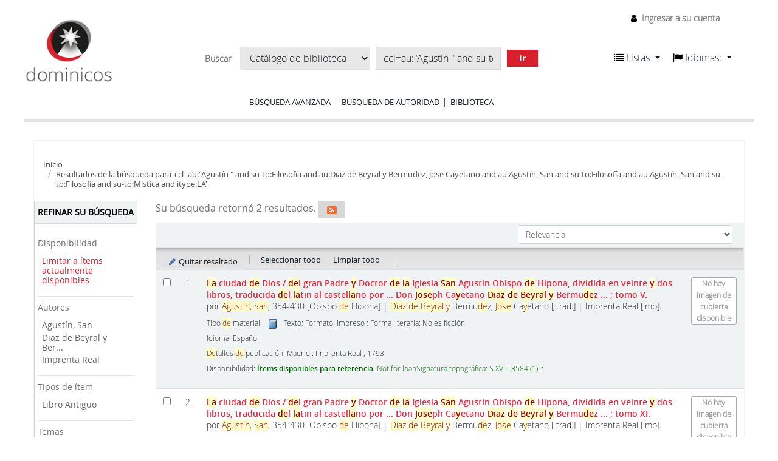

--- FILE ---
content_type: text/html; charset=UTF-8
request_url: https://librohistorico.bibliotecas.dominicos.org/cgi-bin/koha/opac-search.pl?q=ccl=au%3A%22Agust%C3%ADn%20%22%20and%20su-to%3AFilosof%C3%ADa%20and%20au%3ADiaz%20de%20Beyral%20y%20Bermudez%2C%20Jose%20Cayetano%20and%20au%3AAgust%C3%ADn%2C%20San%20and%20su-to%3AFilosof%C3%ADa%20and%20au%3AAgust%C3%ADn%2C%20San%20and%20su-to%3AFilosof%C3%ADa%20and%20su-to%3AM%C3%ADstica%20and%20itype%3ALA&sort_by=relevance_dsc&count=20&limit=au:Imprenta%20Real
body_size: 14452
content:









 
 


<!DOCTYPE html>
<!-- TEMPLATE FILE: opac-results.tt -->





<html lang="es-ES" class="no-js">
<head>

<title>Biblioteca Fray JL Espinel Marcos Koha &rsaquo;   Resultados de la búsqueda para 'ccl=au:&quot;Agustín &quot; and su-to:Filosofía and au:Diaz de Beyral y Bermudez, Jose Cayetano and au:Agustín, San and su-to:Filosofía and au:Agustín, San and su-to:Filosofía and su-to:Mística and itype:LA'  </title>


<meta http-equiv="Content-Type" content="text/html; charset=utf-8" />
<meta name="generator" content="Koha 20.1100000" /> <!-- leave this for stats -->
<meta name="viewport" content="width=device-width, initial-scale=1" />

<link rel="shortcut icon" href="https://farm2.staticflickr.com/1690/buddyicons/66712644@N04_r.jpg?1451302742" type="image/x-icon" />

 <link rel="stylesheet" type="text/css" href="/opac-tmpl/bootstrap/lib/jquery/jquery-ui-1.12.1.min_20.1100000.css">


 
 
 


 <link rel="stylesheet" href="/opac-tmpl/bootstrap/css/opac_20.1100000.css" type="text/css">




 <link rel="stylesheet" media="print" type="text/css" href="/opac-tmpl/bootstrap/css/print_20.1100000.css">


 <style>.wrap-popup {
position: fixed;
width: 100%;
height: 100%;
background: rgba(0, 0, 0, 0.4);
top: 0;
left: 0;
display: none;
z-index: 9999999;
}
  
  .popup {
    background: white;
    box-shadow: 3px 2px 2px rgba(0, 0, 0, 0.2);
    /*width: 50%;*/
    padding: 40px 30px 30px 30px;
    position: absolute;
    top: 50%;
    left: 50%;
    -webkit-transform: translate(-50%, -50%);
    -ms-transform: translate(-50%, -50%);
    transform: translate(-50%, -50%);
  }
  
  #cerrar {
    position: absolute;
    top: 20px;
    right: 20px;
  }

/* opac.css original*/
/*-----RESET NAVBAR--------*/
.navbar-inner,.navbar-fixed-top .navbar-inner,.navbar-fixed-bottom .navbar-inner,.navbar-static-top .navbar-inner {
  background: none;
  border: none;
  -webkit-border-radius: 0;
  border-radius: 0;
  -moz-box-shadow: none;
  -webkit-box-shadow: none;
  box-shadow: none;
  filter: none;
  padding: 0; 
}

.navbar {
  margin-bottom: 0; 
}

.navbar .nav {
  margin: 0; 
}

.navbar .brand,.navbar .nav > li > a {
  margin: 0;
  padding: 0;
  text-shadow: none; 
}

.navbar .btn-navbar,.navbar .btn-navbar:hover {
  background: none;
  -webkit-border-radius: 0;
  border-radius: 0;
  -moz-box-shadow: none;
  -webkit-box-shadow: none;
  box-shadow: none;
  margin: 0;
  padding: 0;
  text-shadow: none; 
}

/*--reset dropdown menus---*/
.dropdown-menu > li > a:hover,.dropdown-menu > li > a:focus,.dropdown-submenu:hover > a,.dropdown-submenu:focus > a {
  text-decoration: none;
  color: white !important;
  background: rgba(29, 29, 29, 0.55);
  filter: none; 
}

/*-hides---*/
#logo,#opac-main .breadcrumb {
  display: none; 
}

.nav .dropdown-toggle .caret {
  border-top-color: #111820;
  border-bottom-color: #111820;
  margin-top: 6px; 
}

.nav .dropdown-toggle:hover .caret,.nav .dropdown-toggle:focus .caret {
  border-top-color: #D9212E;
  border-bottom-color: #D9212E; 
}

.navbar .divider-vertical {
  height: 25px; 
}

.navbar-text,.nav-link {
  line-height: 2; 
}

.container-fluid {
  padding: 0; 
}

[class^="icon-"],[class*=" icon-"] {
  margin-top: 4px; 
}

.ui-tabs .ui-tabs-nav {
  margin: 0;
  padding: 0;
  border: 0;
  border-bottom: 1px solid #aaa;
  font-size: 14px;
  background: transparent;
  font-family: open_sanssemibold;
  border-radius: 0; 
}

.btn,a[class="cancel"] {
  display: inline-block;
  padding: 4px 12px;
  margin-bottom: 0;
  font-size: 14px;
  line-height: 20px;
  text-align: center;
  vertical-align: middle;
  cursor: pointer;
  color: black;
  text-shadow: none;
  background: #d8d8d8;
  filter: none;
  border: 0;
  -webkit-border-radius: 0;
  -moz-border-radius: 0;
  border-radius: 0;
  -webkit-box-shadow: none;
  -moz-box-shadow: none;
  box-shadow: none;
  font-family: open_sansregular; 
}

.ui-widget {
  font-family: open_sanslight;
  font-size: 14px; 
}

.ui-corner-all,.ui-corner-bottom,.ui-corner-right,.ui-corner-br {
  border: 0; 
}

.alert-info {
  background-color: #ffffff;
  border-color: #d9212e;
  color: #d9212e; 
}

/*--------------------------------------------------------------
TABLE OF CONTENTS:
----------------------------------------------------------------
# General
# Elements
# Layout
# Navigation
  ## Links
  ## Menus

--------------------------------------------------------------*/
/*--------------------------------------------------------------
# general
--------------------------------------------------------------*/
body {
  font-family: open_sanslight, sans-serif;
  line-height: 1.25;
  background-color: white;
  font-size: 100%;
  color: black;
  font-weight: normal;
  color: #111820;
  -webkit-font-smoothing: antialiased !important;
  -moz-font-smoothing: antialiased !important;
  -moz-osx-font-smoothing: grayscale !important;
  -o-font-smoothing: antialiased !important; 
}

/*--------------------------------------------------------------
# Elements
--------------------------------------------------------------*/
strong {
  font-family: open_sanssemibold, sans-serif;
  font-weight: normal;
  -webkit-font-smoothing: antialiased !important;
  -moz-font-smoothing: antialiased !important;
  -moz-osx-font-smoothing: grayscale !important;
  -o-font-smoothing: antialiased !important; 
}

p {
  word-wrap: break-word;
  white-space: normal; 
}

button,input[type="submit"] {
  background: #D9212E !important;
  border: 0 !important;
  transition: all 300ms ease;
  color: white;
  text-shadow: none;
  font-family: open_sansregular;
  margin-right: 10px; 
}

button:hover,input[type="submit"]:hover {
    background: #6d6d6d !important;
    color: white; 
}

a {
  color: #E7273A !important;
  text-decoration: none; 
}
  
a:hover, a:focus {
  color: #E7273A;
  text-decoration: underline; 
}

input,select {
  font-family: open_sanslight;
  color: black; 
}

label {
  font-family: open_sansregular; 
}

h1,h2,h3,h4,h5,h6 {
  font-weight: normal; 
}

h1 {
  font-size: 18px;
  font-family: open_sansregular;
  line-height: 1.15; 
}

h2 {
  font-size: 18px;
  font-family: open_sansregular;
  line-height: 1.15;
  font-size: 16px; 
}

h3 {
  font-size: 18px;
  font-family: open_sansregular;
  line-height: 1.15;
  font-size: 16px; 
}

legend {
  font-size: 15px;
  text-transform: uppercase;
  font-family: open_sansregular;
  border: 0;
  line-height: 1.15; 
}

select,textarea,input[type="text"],input[type="password"],input[type="datetime"],
input[type="datetime-local"],input[type="date"],input[type="month"],input[type="time"],
input[type="week"],input[type="number"],input[type="email"],
input[type="url"],input[type="search"],input[type="tel"],input[type="color"],.uneditable-input {
  color: black; 
}

img.materialtype {
  margin: 0 7px; 
}

/*--------------------------------------------------------------
# Layout
--------------------------------------------------------------*/
.row-fluid .span2 {
  box-sizing: border-box;
  margin: 0;
  width: 25%;
  padding-right: 6%; 
}

.row-fluid .span7 {
  box-sizing: border-box;
  margin: 0;
  width: 50%; 
}

.row-fluid .span3 {
  box-sizing: border-box;
  margin: 0;
  width: 25%;
  padding-left: 6%; 
}

.row-fluid .span10 {
  box-sizing: border-box;
  margin: 0;
  width: 75%; 
}

@media screen and (max-width: 767px) {
  .row-fluid .span2,
  .row-fluid .span7,
  .row-fluid .span3,
  .row-fluid .span10 {
    width: 100%;
    padding-right: 0;
    padding-left: 0; 
    } 

}

#wrap .main,#cabecera{
  /*max-width: 1255px;
  margin: 0 auto;*/
  width: 100%; 
}

#wrap .main {
  padding-bottom: 50px;
  min-height: calc(100vh - 300px); 
}
/*--------------------------------------------------------------
# Navigation
--------------------------------------------------------------*/
#changelanguage {
  display: none;
}

#cabecera::after,#cabecera::before {
  content: "";
  display: table; 
}

#cabecera::after {
  clear: both; 
}
#opac-main-search::after,#opac-main-search::before {
  content: "";
  display: table; 
}

#opac-main-search::after {
  clear: both; 
}

#cabecera {
  border-bottom: 4px solid #e2e2e2;
  margin-bottom: 30px;
  margin-top: 30px;
  position: relative; 
}

#cabecera > div {
    float: left;
    padding: 0; 
}
  
#cabecera > div:nth-child(1) {
    width: 147px; 
}
  
#cabecera > div:nth-child(2) {
  box-sizing: border-box;
  width: calc(100% - (200px + 147px));
  padding: 20px;
  text-align: center; 
}

#cabecera > div:nth-child(2) form  {
  display: inline-block;
  margin-bottom: 15px; 
}

#cabecera > div:nth-child(3) {
  width: 230px; 
}

.logowrap {
  text-align: center; 
}
.logowrap img {
    width: 100%; 
}

.nav > li > a:hover,
.nav > li > a:focus {
  text-decoration: none;
  background-color: transparent; 
}

#moresearches {
  text-align: center; 
}

#moresearches ul {
  margin: 0;
  padding: 0;
  list-style: none; 
}
    
#moresearches ul li {
  display: inline-block;
  padding: 0 15px;
  border-right: 1px solid #D9212E; 
}
#moresearches ul li a {
  text-transform: uppercase;
  color: #111820;
  font-size: 13px;
  font-family: open_sansregular; 
}
#moresearches ul li:last-child {
  border: 0; 
}

.barrabusq #searchform select,
.barrabusq #searchform input,
.barrabusq #searchform button {
  display: inline-block;
  margin: 5px;
  background: #e8e8e8;
  border: 0;
  border-radius: 0 !important;
  box-shadow: none;
  color: #111820;
  text-shadow: none; 
}
.barrabusq #searchform button {
  border-radius: 4px;
  padding-left: 20px;
  padding-right: 20px;
  color: white;
  font-family: open_sansbold; 
}
.barrabusq #searchform select {
  max-width: 220px; 
}
.barrabusq #searchform input[type="text"] {
  border: 1px solid #d6d6d6; 
}

#user-menu-trigger {
  display: none; 
}

#header-region {
  position: absolute;
  top: -30px;
  right: 0; 
}
#header-region #listidiom {
  padding-top: 17px;
  width: 100%; 
}
#header-region #listidiom a {
  color: #111820 !important; 
  font-size:16px;
  font-weight:400;
  line-height:20px;
  font-family: open_sanslight, sans-serif;
}
#header-region #listidiom a.disabled {
  color: #777777 !important;
}
#header-region #listidiom > ul {
  display: block;
  float: left; 
}
#header-region #listidiom > ul:first-child {
  margin-right: 20px; 
}
#header-region #listidiom .navbar-nav.idiomas .dropdown-menu {
  padding: 10px; 
}
#header-region #listidiom .navbar-nav.idiomas .dropdown-menu li {
  padding: 0; 
}
#header-region #listidiom .navbar-nav.idiomas .dropdown-menu li a {
  padding: 0; 
}
#header-region #members {
  font-size: 14px; 
}

@media screen and (max-width: 768px) {
  #cabecera > div:nth-child(1) {
    width: 100%; }
    #cabecera > div:nth-child(1) img {
      width: 150px; }

  #cabecera > div:nth-child(2) {
    width: 100%;
    padding: 0 0 19px 0;
    margin-bottom: 10px; }
    #cabecera > div:nth-child(2) form {
      width: 100%; }
      #cabecera > div:nth-child(2) form * {
        box-sizing: border-box; }
      #cabecera > div:nth-child(2) form > * {
        width: 100%;
        max-width: 100%;
        display: block;
        margin: 10px 0; }
        #cabecera > div:nth-child(2) form > * select {
          width: 100%;
          max-width: 100%;
          display: block;
          margin: 0 0 10px 0; }
      #cabecera > div:nth-child(2) form input[type="text"] {
        height: 26px; } 
}

/*--------------------------------------------------------------
# HOME content
--------------------------------------------------------------*/
.bloquetit {
  text-transform: uppercase;
  font-family: open_sansregular;
  font-size: 15px;
  padding-bottom: 5px;
  border-bottom: 1px solid #D9212E;
  margin-bottom: 10px;
  background: url(../../opac-tmpl/bootstrap/css/imgs/glyphicons-11-envelope.png) no-repeat;
  background-size: 18px;
  background-position: 7px 0;
  padding: 5px 5px 5px 30px; 
}

#opacnavbottom {
  margin-bottom: 30px; 
}
#opacnavbottom .bloquetit {
  background-color: gray;
  border: 0;
  color: white;
  font-family: open_sansregular;
  background-position: 7px center; 
}
#opacnavbottom p {
  font-size: 13px;
  padding: 16px;
  background-color: #e2e2e2;
  font-family: open_sansregular; 
}
#opacnav {
  margin-bottom: 20px; 
}
#opacnav .bloquetit {
  background-image: url(../../opac-tmpl/bootstrap/css/imgs/glyphicons-31-pencil.png); 
}
#opacnav ul {
  list-style: none;
  margin: 0;
  padding: 0 0 0 0; 
}
#opacnav ul li {
  font-size: 14px;
  font-family: open_sansregular;
  border-bottom: 1px solid #e2e2e2; 
}
#opacnav ul li span {
  padding: 8px 10px 8px 20px;
  cursor: pointer;
  display: block;
  background: url(../../opac-tmpl/bootstrap/css/imgs/arr_down.png) no-repeat calc(100% - 10px) center;
  background-color: white;
  transition: all 300ms ease; 
}
#opacnav ul li span.open {
    background-image: url(../../opac-tmpl/bootstrap/css/imgs/arr_up.png); 
}
#opacnav ul li span:hover {
  background-color: #e2e2e2; 
}
#opacnav ul li:last-child span {
  background-image: none;
  cursor: inherit; 
}
#opacnav ul li:last-child span:hover {
  background-color: white; 
}
#opacnav ul li p {
  font-size: 13px;
  line-height: 1.25;
  margin-top: 0px;
  padding-left: 20px; 
}
#opacnav ul li ul {
  padding: 0 0 0 35px;
  display: none;
  margin-bottom: 10px; 
}
#opacnav ul li ul li {
  border: 0;
  padding: 5px 0; ç
}
#opacnav ul li ul li a {
  font-size: 14px;
  font-family: open_sansregular; 
}
#opacnav ul li ul li select {
  margin-left: -4px;
  width: 100%;
  margin-top: 5px; 
}
#OpacNavRight {
  position: relative; 
}
#OpacNavRight .bloquetit {
    background-image: url(../../opac-tmpl/bootstrap/css/imgs/glyphicons-51-link.png); 
}
#OpacNavRight ul {
  list-style: none;
  margin: 0;
  padding: 0 0 0 0; 
}
#OpacNavRight ul li {
  font-size: 14px;
  font-family: open_sansregular;
  border-bottom: 1px solid #e2e2e2;
  padding: 8px 10px 8px 20px;
  display: block;
  background-color: white;
  transition: all 300ms ease;
  line-height: 1.15; 
}
#OpacNavRight.conlogin {
    padding-top: 270px; 
}
#OpacNavRight.conlogin::before {
  content: "";
  display: block;
  position: absolute;
  top: 0;
  width: 60%;
  height: 250px;
  background: url(../../opac-tmpl/bootstrap/css/imgs/foto-libroantiguo.jpg) no-repeat;
  background-size: cover;
  background-position: center; 
}

@media screen and (max-width: 767px) {
  #OpacNavRight.conlogin::before {
    background-size: 230px; 
  } 
}
#login {
  margin-bottom: 30px; 
}
#login * {
    width: 100%;
    display: block;
    box-sizing: border-box; 
}
#login legend {
    width: 100%;
    display: block;
    box-sizing: border-box;
    padding: 0;
    line-height: 1.25;
    text-transform: uppercase;
    font-family: open_sansregular;
    font-size: 15px;
    padding-bottom: 5px;
    border-bottom: 1px solid #D9212E;
    margin-bottom: 10px;
    background: url(../../opac-tmpl/bootstrap/css/imgs/glyphicons-11-envelope.png) no-repeat;
    background-size: 18px;
    background-position: 7px 0;
    padding: 5px 5px 5px 30px;
    background-image: url(../../opac-tmpl/bootstrap/css/imgs/glyphicons-4-user.png);
    background-position: 7px 4px; 
  }
#login input[type=submit] {
  border-radius: 0;
  text-shadow: none;
  color: white;
  margin-top: 5px;
  width: auto; 
}
#login input {
  height: 25px; 
}

#opacmainuserblock .tit {
  color: #D9212E;
  font-size: 34px;
  font-family: open_sanssemibold;
  text-align: center; 
}
#opacmainuserblock p.subtit {
  font-size: 18px;
  font-family: open_sanssemibold;
  text-align: center; 
}
#opacmainuserblock .parrafo p {
  text-align: justify;
  font-family: open_sansregular; 
}

.novedades {
  margin-top: 30px;
  border-top: 1px solid #e2e2e2;
  padding-top: 20px; 
}

.novedades strong {
    text-transform: uppercase;
    font-family: open_sansregular; 
}

.nav-link.disabled{
  color: #777777 !important;
}

.dropdown-menu{
  border-radius:5px;
}

strong{
  font-weight:bold;
}

#opac-main-search{
  background-color:#ffffff !important;
}

#opaccredits{
  box-sizing: border-box;
  width: 100%;
  padding: 20px;
  background-color: #e2e2e2;
  font-family: open_sansregular;
  font-size: 14px;
}

#advsearch #header-region{
    border-bottom: 4px solid #e2e2e2;
    margin-bottom: 30px;
    margin-top: 30px;
    position: relative;
	/*max-width: 1255px;*/
    margin: 0 auto;
    width: 100%;
    height:200px;
}

#advsearch #header-region img{
    width: 147px;
    padding: 0;
}

/*#advsearch #header-region > div:nth-child(2) {
    width: 147px;
    float: left;
}

#advsearch #header-region > div:nth-child(3) {
    width: 200px;
    float: right;
}

#advsearch #header-region > nav:nth-child(1) {
    margin-top: 20px;
    width:230px;
    margin-left:1550px;
}
*/
#advsearch #cabecera{
  height:171px;
}

#advsearch .logowrap img {
    width: 147px;
}

#advsearch #cabecera > div{
  float: left;
}

#advsearch #cabecera > div:nth-child(3) {
  width: 230px;
  border:none;
  float:right;
  top: -135px;
}

#advsearch #moresearches{
  margin-top: 30px;
}

#advsearch .container-fluid {
    box-sizing: border-box;
    width: 100%;
    padding: 20px;
}

#scrolltocontent {
  display:none;
}

#opacheader{
  background-color:#FFFFFF;
}

#moresearches{
  margin: 0 auto;
  text-align: center;
}

#moresearches .nav-item a{
  color: #111820 !important;
  font-size: 13px;
  font-family: open_sansregular;
  text-transform: uppercase;
}

#members li a{
  color: #777777 !important;
  text-decoration: none;
  font-size: 14px;
  font-family: open_sanslight, sans-serif;
}

#opac-main-search #searchform label, 
#opac-main-search #searchform div select option{
  font-size: 14px;
  font-family: open_sanslight, sans-serif;
}

.breadcrumb li a, .breadcrumb li span, .breadcrumb li i {
    color: #4c4c4c !important;
    font-size: 13px;
    font-family: open_sansregular;
}

#advsearch_limits legend, #advsearch_limits label, #subtypes label{
  font-weight:400;
  font-size: 15px;
  text-transform: uppercase;
  font-family: open_sansregular;
  color: #333333;
}

#advsearches legend{
  margin-bottom: 20px;
}

a.more-less-options,a.new-search
{
  color:#000 !important;
}

a.ui-tabs-anchor{
  color:#555 !important;
}

#loginModal button.closebtn{
  color:#000;
  background-color:#FFF !important;
}

#loginModal .modal-header, #loginModal .modal-body {
  font-family: open_sansregular;
  line-height: 30px;
  font-size: 16px;
}

#advsearch_limits #location label{
  text-transform:none;
}

#advsearches .row .col-lg-3{
  min-height: 40px;
}

#advsearch-itemtypes .col-lg-3 {
  margin-bottom: 30px;
}

#userauthhome{
  font-family: open_sanslight, sans-serif;
}

#userauthhome legend{
  font-size: 15px;
  text-transform: uppercase;
  font-family: open_sansregular;
  border: 0;
  line-height: 1.15;
}

#userauthhome label, #userauthhome input, #userauthhome button, #userauthhome select, #userauthhome textarea {
    font-size: 14px;
    font-weight: normal;
    line-height: 20px;
}

#coverflow a {
    color: #111820 !important;
    font-family: open_sanssemibold;
    font-size: 14px;
    line-height: 1.15;
    padding-top: 10px;
    display: block;
}

#search-facets > ul > li ul li a {
  font-family: open_sansregular;
  color: #656565 !important;
  font-size: 14px;
}

#search-facets ul li#availability_facet a,
#search-facets .moretoggle a{
  color: #D9212E !important;
}

#toolbar a, #selections-toolbar a{
  background: #e2e2e2; 
  font-size: 13px;
  color: #111820 !important;
  font-family: open_sansregular;
}

.pagination ul li.disabled a.page-link, 
#toolbar .pagination ul li.disabled a.page-link {
    color: #D9212E !important;
}

.pagination ul li a {
    color: #111820 !important;
}

#facetcontainer a.menu-collapse-toggle{
  color:black !important;
  text-transform: uppercase;
}

#search-facets > ul > li {
    border-bottom: 1px solid #e2e2e2;
    padding: 10px 0;
    font-size: 14px;
    font-family: open_sanssemibold;
    width: 100%;
}

#search-facets > ul > li h3{
  font-size: 14px;
}

#toolbar .pagination a{
  background-color:#FFF;
}

#views .view a{
  color: #111820 !important;
}

#ulactioncontainer #a_listResults, #ulactioncontainer .l_Results{
  color:white !important;
  background-color: gray;
}

#ulactioncontainer .pg_menu a,
#ulactioncontainer ul#action li a,
#opac-marcdetail ul#action a,
#opac-isbddetail ul#action a{
  color: #111820 !important;
}
#ulactioncontainer ul#action,
#opac-marcdetail ul#action,
#opac-isbddetail ul#action,
#ulactioncontainer #moresearches_menu div.dropdown-menu,
#opac-marcdetail #moresearches_menu div.dropdown-menu,
#opac-isbddetail #moresearches_menu div.dropdown-menu{ 
  background: #d8d8d8;
}

#ulactioncontainer #moresearches_menu div.dropdown-menu a,
#ulactioncontainer #moresearches_menu div.dropdown-menu div,
#opac-marcdetail #moresearches_menu div.dropdown-menu a,
#opac-marcdetail #moresearches_menu div.dropdown-menu div,
#opac-isbddetail #moresearches_menu div.dropdown-menu a,
#opac-isbddetail #moresearches_menu div.dropdown-menu div{ 
  font-family: open_sansregular;
  color: #111820 !important;
  font-size: 14px;
}

#ulactioncontainer #moresearches_menu div.dropdown-menu a:hover,
#ulactioncontainer #moresearches_menu div.dropdown-menu div:hover,
#opac-marcdetail #moresearches_menu div.dropdown-menu a:hover,
#opac-marcdetail #moresearches_menu div.dropdown-menu div:hover,
#opac-isbddetail #moresearches_menu div.dropdown-menu a:hover,
#opac-isbddetail #moresearches_menu div.dropdown-menu div:hover{ 
  background-color: gray !important;
  color: white !important;
}

button#sortmenu{
  background: #e2e2e2 !important;
}

#toolbar .list-actions a {
  background: #d8d8d8;
}

#usershelves #toolbar .list-actions .dropdown-menu a{
  background-color: white;
}

a.title{
  font-weight:400;
}

.fonts-loaded body, .fonts-loaded button, .fonts-loaded input, .fonts-loaded optgroup, .fonts-loaded option, .fonts-loaded select, .fonts-loaded textarea{
  font-family: open_sanslight, sans-serif;
}

#advsearch #members{
  margin-top:10px;
}

#navigation #usermenu a{
  color: #111820 !important;
}

.alert.alert-info{
    color: #d9212e;
}

#userpasswd h3{
  color:#111820;
}

.breadcrumb{
    background: transparent;
    padding-top: 0;    
    padding-left: 0;
}

#results .searchresults a.title{
    font-family: open_sanssemibold;
    font-size: 14px;
    color: #E7273A;
    text-decoration: none;
    font-weight:700;
}

.addtoshelf{
  background-color:transparent;
}

#userresults .suggestion ul li{
  list-style: none;
}

#userresults .suggestion{ 
  color: #111820;
  background-color:transparent;
}

#opac-detail .record, #opac-detail #bookcover {
    margin-top: 50px;
}

#views {
    padding: 6px 6px 0px 0px;
    border-bottom: 1px solid #aaaaaa;
    margin-bottom: 30px;
}

#views .view span {
    background: white;
    padding: 5px 10px 6px 10px;
    margin-right: 5px;
    color: #111820;
    border: #e2e2e2;
    border-radius: 5px 4px 0px 0px;
    border: 1px solid #aaaaaa;
    border-bottom: 1px solid white;
    font-family: open_sanssemibold;
    font-size: 14px;
}

#views .view a {
    background: #e2e2e2;
    padding: 5px 10px 6px 10px;
    /*margin-right: 5px;*/
    color: #111820;
    border-radius: 5px 4px 0px 0px;
    border: 1px solid #aaaaaa;
    font-family: open_sanssemibold;
    font-size: 14px;
}

#views .view{
  border:none;
}

#opac-detail .record span.label, #opac-detail #bookcover span.label {
    background: transparent;
    color: #616161;
    text-shadow: none;
    font-size: 13px;
    font-weight: normal;
    font-size: 14px;
    padding-left: 0;
}

.record .results_summary span{
    color: #111820 !important;
    font-size: 14px;
}

#opac-detail .record .title,
#opac-detail #bookcover .title {
    font-size: 18px;
    font-family: open_sansregular;
    line-height: 1.15; 
    color: #111820 !important;
}

#opac-detail .record .title span,
#opac-detail #bookcover .title span {
      font-size: 18px;
      font-family: open_sansregular;
      line-height: 1.15; 
}

.results_summary{
  color: #111820 !important;
}

.results_summary.author a span {
  color: #E7273A !important;
}

#opac-detail #bookcover {
    float: right;
    max-width: 110px;
    margin-left: 20px;
}

#ulactioncontainer ul li a,
    #ulactioncontainer ul li span {
      font-family: open_sansregular;
      color: #111820 !important;
      font-size: 14px; 
}

#opac-detail .record span.label, #opac-detail #bookcover span.label {
    background: transparent;
    color: #616161;
    text-shadow: none;
    font-size: 13px;
    font-weight: normal;
    font-size: 14px;
    padding-left: 0;
}

#usershelves .remove.deleteshelf,
#usershelves .editshelf{
  color:#FFFFFF;
}

#usershelves button.remove:hover{
  color:#FFFFFF !important;
}

#opac-userlists table{
  font-family: open_sanslight;
  font-size: 14px;
}

#opac-userlists a{
  color: #222 !important;
  font-family: open_sanslight;
}

#opac-userlists a:hover{
  color: #E7273A !important;
}

#opac-userlists .newshelf{
  background-color:transparent;
}

#sendshelf.popup{
  box-shadow:none;
  display: block;
  margin-left: -75px;
}

div.novedades div.container {
    box-shadow: 7px 10px 12px -12px rgb(0 0 0 / 75%);
}

div.novedades .tns-controls > button[data-controls="next"] {
    float: right;
}

div.novedades div.tns-nav {
    text-align: center;
    margin-bottom: 17px;
}

div.novedades button.tns-nav-active {
    background: black !important;
}

body#opac_maintenance div#opacheader img {
	width: 258px;
}</style>



 <link href="https://librohistorico.bibliotecas.dominicos.org/cgi-bin/koha/opac-search.pl?format=opensearchdescription" rel="search" title="Buscar Biblioteca Fray JL Espinel Marcos" type="application/opensearchdescription+xml">
 <link rel="unapi-server" type="application/xml" title="unAPI" href="https://librohistorico.bibliotecas.dominicos.org/cgi-bin/koha/unapi" />


<script>
    var Koha = {};
    function _(s) { return s } // dummy function for gettext
</script>

 <script src="/opac-tmpl/bootstrap/es-ES/js/locale_data_20.1100000.js"></script>

<script src="/opac-tmpl/bootstrap/js/Gettext_20.1100000.js"></script>
<script src="/opac-tmpl/bootstrap/js/i18n_20.1100000.js"></script>

<script src="/opac-tmpl/bootstrap/lib/modernizr.min_20.1100000.js"></script>
<link href="/opac-tmpl/bootstrap/lib/font-awesome/css/font-awesome.min_20.1100000.css" type="text/css" rel="stylesheet">
<link rel="stylesheet" href="/opac-tmpl/bootstrap/css/fonts/style-fonts_20.1100000.css" type="text/css">







<link href="https://librohistorico.bibliotecas.dominicos.org/cgi-bin/koha/opac-search.pl?q=ccl=au%3A%22Agust%C3%ADn%20%22%20and%20su-to%3AFilosof%C3%ADa%20and%20au%3ADiaz%20de%20Beyral%20y%20Bermudez%2C%20Jose%20Cayetano%20and%20au%3AAgust%C3%ADn%2C%20San%20and%20su-to%3AFilosof%C3%ADa%20and%20au%3AAgust%C3%ADn%2C%20San%20and%20su-to%3AFilosof%C3%ADa%20and%20su-to%3AM%C3%ADstica%20and%20itype%3ALA%20and%20au%3AImprenta%20Real&count=50&sort_by=acqdate_dsc&format=rss" rel="alternate" title="Biblioteca Fray JL Espinel Marcos Buscar en fuente RSS" type="application/rss+xml" />
</head>





 


 




 

<body ID="results" class="branch-default scrollto" >















<div id="wrapper">
 <div id="header-region" class="noprint">
 <nav class="navbar navbar-expand">
 <button id="scrolltocontent">Saltar al contenido principal</button>
 <h1 id="logo">
 <a class="navbar-brand" href="/cgi-bin/koha/opac-main.pl">
  Biblioteca Fray JL Espinel Marcos  </a>
 </h1>
 
 <ul id="cart-list-nav" class="navbar-nav">
 
 <li class="divider-vertical"></li>
 
 <li class="nav-item dropdown">
 <a aria-expanded="false" aria-haspopup="true" class="nav-link dropdown-toggle" data-toggle="dropdown" href="#" id="listsmenu" role="button" title="Mostrar listas"><i class="fa fa-list fa-icon-black" aria-hidden="true"></i> <span class="listslabel">Listas</span>
 </a>
 <div aria-labelledby="listsmenu" role="menu" class="dropdown-menu">
 
 <a class="dropdown-item" href="/cgi-bin/koha/opac-shelves.pl?op=list&amp;category=2" tabindex="-1" role="menuitem"><strong>Listas públicas</strong></a>
 
 
 <a class="dropdown-item" href="/cgi-bin/koha/opac-shelves.pl?op=view&amp;shelfnumber=6&amp;sortfield=title" tabindex="-1" role="menuitem">1651-1700</a>
 
 
 
 <a class="dropdown-item" href="/cgi-bin/koha/opac-shelves.pl?op=view&amp;shelfnumber=10&amp;sortfield=title" tabindex="-1" role="menuitem">Latín</a>
 
 
 
 
 <a class="dropdown-item listmenulink" href="/cgi-bin/koha/opac-shelves.pl?op=list&amp;category=2" tabindex="-1" role="menuitem">Ver todo</a>
 
 
 
 <div class="dropdown-divider"></div>
 
 
 <a class="dropdown-item" href="/cgi-bin/koha/opac-shelves.pl?op=list&amp;category=1" tabindex="-1" role="menuitem"><strong>Sus listas</strong></a>
 
 <a class="dropdown-item" href="/cgi-bin/koha/opac-shelves.pl?op=add_form" tabindex="-1" role="menuitem">Ingrese para crear sus propias listas</a>
 
 
 </div> <!-- / .dropdown-menu -->
 </li> <!-- / .nav-item.dropdown -->
 
 </ul> <!-- / .navbar-nav -->

 
 
 


 
 <ul id="members" class="navbar-nav">
 <li class="nav-item dropdown">
 
 
 
 <a href="/cgi-bin/koha/opac-user.pl" class="nav-link login-link loginModal-trigger"><i class="fa fa-user fa-icon-black fa-fw" aria-hidden="true"></i> <span class="userlabel">Ingresar a su cuenta</span></a>
 
 
 

 
 </li>
 
 
 
 </ul>
 
 </nav> <!-- /navbar -->

 
 <div class="container-fluid">
 <div class="row">
 <div class="col">
 
 
 <div id="opacheader">
 
 <div class="opacheader_es-ES_item">
 
 <div class="opacheader_es-ES_body"><center><a href="https://librohistorico.bibliotecas.dominicos.org:444"> <IMG  WIDTH=8% SRC="/opac-tmpl/bootstrap/css/imgs/logo-dominicos.png"></a></center>
</br> </div>
 </div>
 
 </div>
 

 </div>
 </div>
 </div>
 

 </div> <!-- / header-region -->

 
 <div class="container-fluid">
 
 <div class="row">
 <div class="col">
 <div id="opac-main-search">
 
 <form name="searchform" method="get" action="/cgi-bin/koha/opac-search.pl" id="searchform">
 <div class="form-row align-items-center">
 <div class="col-sm-auto order-1 order-sm-1">
 <label for="masthead_search"> Buscar    </label>
 </div>
 <div class="col-sm-auto order-2 order-sm-2">
 <select name="idx" id="masthead_search" class="form-control">
 
 <option value="">Catálogo de biblioteca</option>
 
 
 <option value="ti">Título</option>
 
 
 <option value="au">Autor</option>
 
 
 <option value="su">Tema</option>
 
 
 <option value="nb">ISBN</option>
 
 
 <option value="ns">ISSN</option>
 
 
 <option value="se">Series</option>
 
 
 
 <option value="callnum,phr">Signatura</option>
 
 
 </select>
 </div> <!-- /.col-sm-auto -->

 <div class="col order-4 order-sm-3">
 
 <input class="transl1 form-control" id="translControl1" name="q" title="Escriba el término de búsqueda" type="text" value="ccl=au:&quot;Agustín &quot; and su-to:Filosofía and au:Diaz de Beyral y Bermudez, Jose Cayetano and au:Agustín, San and su-to:Filosofía and au:Agustín, San and su-to:Filosofía and su-to:Mística and itype:LA" /><span id="translControl"></span>
 
 </div> <!-- /.col -->

 
 
 
 
 <div class="order-5 col-sm-auto">
 <button type="submit" id="searchsubmit" class="btn btn-primary">Ir</button>
 </div>
 
 </div> <!-- /.form-row -->
 <input type="hidden" name="weight_search" value="1">
 </form>
 
 </div><!-- /#opac-main-search -->
 </div> <!-- /.col -->
 </div> <!-- /.row -->
 

 <div class="row">
 <ul class="nav" id="moresearches">
 <li class="nav-item">
 <a href="/cgi-bin/koha/opac-search.pl">Búsqueda avanzada</a>
 </li>
 
 
 
 <li class="nav-item">
 <a href="/cgi-bin/koha/opac-authorities-home.pl">Búsqueda de autoridad</a>
 </li>
 
 
 
 
 
 
 
 
 
 <li class="nav-item">
 <a id="library_page" href="/cgi-bin/koha/opac-library.pl">
  Biblioteca  </a>
 </li>
 
 </ul> <!-- /.nav#moresearches -->
 </div> <!-- /.row -->
 </div> <!-- /.container-fluid -->
 

 <!-- Login form hidden by default, used for modal window -->
 <div id="loginModal" class="modal" tabindex="-1" role="dialog" aria-labelledby="modalLoginLabel" aria-hidden="true">
 <div class="modal-dialog">
 <div class="modal-content">
 <div class="modal-header">
 <h2 class="modal-title" id="modalLoginLabel">Ingresar a su cuenta</h2>
 <button aria-label="Cerrar" class="closebtn" data-dismiss="modal" type="button">
 <span aria-hidden="true">&times;</span>
 </button>
 </div>
 <form action="/cgi-bin/koha/opac-user.pl" method="post" name="auth" id="modalAuth">
 <input type="hidden" name="has-search-query" id="has-search-query" value="" />
 <div class="modal-body">
 
 <input type="hidden" name="koha_login_context" value="opac" />
 <fieldset class="brief">
 <label for="muserid">Usuario:</label><input type="text" id="muserid" name="userid" />
 <label for="mpassword">Contraseña:</label><input type="password" id="mpassword" name="password" />
 
 
 
 </fieldset>
 </div>
 <div class="modal-footer">
 <input class="btn btn-primary" type="submit" value="Ingresar" />
 </div>
 </form> <!-- /#auth -->
 </div> <!-- /.modal-content -->
 </div> <!-- /.modal-dialog -->
 </div> <!-- /#modalAuth -->


 <div class="main">
 <nav aria-label="miga">
 <ul class="breadcrumb">
 <li class="breadcrumb-item">
 <a href="/cgi-bin/koha/opac-main.pl">Inicio</a>
 </li>
 
 
 <li class="breadcrumb-item active" aria-current="page">
 
 <a href="#" title="Ha buscado  para 'au:&quot;Agustín &quot; and su-to:Filosofía and au:Diaz de Beyral y Bermudez, Jose Cayetano and au:Agustín, San and su-to:Filosofía and au:Agustín, San and su-to:Filosofía and su-to:Mística and itype:LA'">Resultados de la búsqueda para 'ccl=au:&quot;Agustín &quot; and su-to:Filosofía and au:Diaz de Beyral y Bermudez, Jose Cayetano and au:Agustín, San and su-to:Filosofía and au:Agustín, San and su-to:Filosofía and su-to:Mística and itype:LA'</a>
 
 </li>
 
 </ul>
 </nav>

 

 <div class="container-fluid">
 <div class="row">
 
 <div class="col-lg-2">
 <div id="facetcontainer">
 <!-- FACETS START -->
 



 <div id="search-facets">
 <h2><a href="#" class="menu-collapse-toggle">Refinar su búsqueda</a></h2>
 <ul class="menu-collapse">
 <li id="availability_facet"><h3 id="facet-availability">Disponibilidad</h3>
 <ul>
 <li>
 
 <a href="/cgi-bin/koha/opac-search.pl?q=ccl=au%3A%22Agust%C3%ADn%20%22%20and%20su-to%3AFilosof%C3%ADa%20and%20au%3ADiaz%20de%20Beyral%20y%20Bermudez%2C%20Jose%20Cayetano%20and%20au%3AAgust%C3%ADn%2C%20San%20and%20su-to%3AFilosof%C3%ADa%20and%20au%3AAgust%C3%ADn%2C%20San%20and%20su-to%3AFilosof%C3%ADa%20and%20su-to%3AM%C3%ADstica%20and%20itype%3ALA%20and%20au%3AImprenta%20Real&amp;sort_by=relevance_dsc&amp;limit=available">Limitar a ítems actualmente disponibles</a>
 
 </li>
 </ul>
 
 </li>

 
 
 <li id="au_id">
 <h3 id="facet-authors">Autores</h3>
 
 
 
 
 
 
 
 
 
 <ul>
 
 
 
 
 
 
 
 
 
 
 
 <li>
 
 
 
 <span class="facet-label"><a href="/cgi-bin/koha/opac-search.pl?q=ccl=au%3A%22Agust%C3%ADn%20%22%20and%20su-to%3AFilosof%C3%ADa%20and%20au%3ADiaz%20de%20Beyral%20y%20Bermudez%2C%20Jose%20Cayetano%20and%20au%3AAgust%C3%ADn%2C%20San%20and%20su-to%3AFilosof%C3%ADa%20and%20au%3AAgust%C3%ADn%2C%20San%20and%20su-to%3AFilosof%C3%ADa%20and%20su-to%3AM%C3%ADstica%20and%20itype%3ALA%20and%20au%3AImprenta%20Real&amp;sort_by=relevance_dsc&amp;count=20&limit=au:Agust%C3%ADn,%20San" title="Agustín, San">Agustín, San</a></span>
 
 
 </li>
 
 
 
 
 <li>
 
 
 
 <span class="facet-label"><a href="/cgi-bin/koha/opac-search.pl?q=ccl=au%3A%22Agust%C3%ADn%20%22%20and%20su-to%3AFilosof%C3%ADa%20and%20au%3ADiaz%20de%20Beyral%20y%20Bermudez%2C%20Jose%20Cayetano%20and%20au%3AAgust%C3%ADn%2C%20San%20and%20su-to%3AFilosof%C3%ADa%20and%20au%3AAgust%C3%ADn%2C%20San%20and%20su-to%3AFilosof%C3%ADa%20and%20su-to%3AM%C3%ADstica%20and%20itype%3ALA%20and%20au%3AImprenta%20Real&amp;sort_by=relevance_dsc&amp;count=20&limit=au:Diaz%20de%20Beyral%20y%20Bermudez,%20Jose%20Cayetano" title="Diaz de Beyral y Bermudez, Jose Cayetano">Diaz de Beyral y Ber...</a></span>
 
 
 </li>
 
 
 
 
 <li>
 
 
 
 <span class="facet-label"><a href="/cgi-bin/koha/opac-search.pl?q=ccl=au%3A%22Agust%C3%ADn%20%22%20and%20su-to%3AFilosof%C3%ADa%20and%20au%3ADiaz%20de%20Beyral%20y%20Bermudez%2C%20Jose%20Cayetano%20and%20au%3AAgust%C3%ADn%2C%20San%20and%20su-to%3AFilosof%C3%ADa%20and%20au%3AAgust%C3%ADn%2C%20San%20and%20su-to%3AFilosof%C3%ADa%20and%20su-to%3AM%C3%ADstica%20and%20itype%3ALA%20and%20au%3AImprenta%20Real&amp;sort_by=relevance_dsc&amp;count=20&limit=au:Imprenta%20Real" title="Imprenta Real">Imprenta Real</a></span>
 
 
 </li>
 
 
 </ul>
 </li>
 
 
 
 <li id="itype_id">
 
 
 
 
 
 <h3 id="facet-itemtypes">Tipos de ítem</h3>
 
 
 
 
 <ul>
 
 
 
 
 
 
 
 
 
 
 
 <li>
 
 
 
 <span class="facet-label"><a href="/cgi-bin/koha/opac-search.pl?q=ccl=au%3A%22Agust%C3%ADn%20%22%20and%20su-to%3AFilosof%C3%ADa%20and%20au%3ADiaz%20de%20Beyral%20y%20Bermudez%2C%20Jose%20Cayetano%20and%20au%3AAgust%C3%ADn%2C%20San%20and%20su-to%3AFilosof%C3%ADa%20and%20au%3AAgust%C3%ADn%2C%20San%20and%20su-to%3AFilosof%C3%ADa%20and%20su-to%3AM%C3%ADstica%20and%20itype%3ALA%20and%20au%3AImprenta%20Real&amp;sort_by=relevance_dsc&amp;count=20&limit=itype:LA" title="LA">Libro Antiguo</a></span>
 
 
 </li>
 
 
 </ul>
 </li>
 
 
 
 <li id="su-to_id">
 
 
 <h3 id="facet-topics">Temas</h3>
 
 
 
 
 
 
 
 <ul>
 
 
 
 
 
 
 
 
 
 
 
 <li>
 
 
 
 <span class="facet-label"><a href="/cgi-bin/koha/opac-search.pl?q=ccl=au%3A%22Agust%C3%ADn%20%22%20and%20su-to%3AFilosof%C3%ADa%20and%20au%3ADiaz%20de%20Beyral%20y%20Bermudez%2C%20Jose%20Cayetano%20and%20au%3AAgust%C3%ADn%2C%20San%20and%20su-to%3AFilosof%C3%ADa%20and%20au%3AAgust%C3%ADn%2C%20San%20and%20su-to%3AFilosof%C3%ADa%20and%20su-to%3AM%C3%ADstica%20and%20itype%3ALA%20and%20au%3AImprenta%20Real&amp;sort_by=relevance_dsc&amp;count=20&limit=su-to:Filosof%C3%ADa" title="Filosofía">Filosofía</a></span>
 
 
 </li>
 
 
 
 
 <li>
 
 
 
 <span class="facet-label"><a href="/cgi-bin/koha/opac-search.pl?q=ccl=au%3A%22Agust%C3%ADn%20%22%20and%20su-to%3AFilosof%C3%ADa%20and%20au%3ADiaz%20de%20Beyral%20y%20Bermudez%2C%20Jose%20Cayetano%20and%20au%3AAgust%C3%ADn%2C%20San%20and%20su-to%3AFilosof%C3%ADa%20and%20au%3AAgust%C3%ADn%2C%20San%20and%20su-to%3AFilosof%C3%ADa%20and%20su-to%3AM%C3%ADstica%20and%20itype%3ALA%20and%20au%3AImprenta%20Real&amp;sort_by=relevance_dsc&amp;count=20&limit=su-to:M%C3%ADstica" title="Mística">Mística</a></span>
 
 
 </li>
 
 
 </ul>
 </li>
 
 
 </ul>
 </div> <!-- / #search-facets -->

 


 <!-- FACETS END -->
 </div>
 </div>
 

 
 
 <div class="col-lg-10 order-first order-md-first order-lg-2 maincontent">
 
 

 
 
 <h2 id="numresults">
 Su búsqueda retornó 2 resultados. <a aria-label="Suscribirse a esta búsqueda" class="btn btn-link rsssearchlink noprint" href="https://librohistorico.bibliotecas.dominicos.org/cgi-bin/koha/opac-search.pl?q=ccl=au%3A%22Agust%C3%ADn%20%22%20and%20su-to%3AFilosof%C3%ADa%20and%20au%3ADiaz%20de%20Beyral%20y%20Bermudez%2C%20Jose%20Cayetano%20and%20au%3AAgust%C3%ADn%2C%20San%20and%20su-to%3AFilosof%C3%ADa%20and%20au%3AAgust%C3%ADn%2C%20San%20and%20su-to%3AFilosof%C3%ADa%20and%20su-to%3AM%C3%ADstica%20and%20itype%3ALA%20and%20au%3AImprenta%20Real&format=rss">
 <i aria-hidden="true" class="fa fa-rss rsssearchicon" title="Suscribirse a esta búsqueda"></i>
 </a>
 </h2>
 
 
 

 <div id="userresults">
  
 
 
 
 

 <!-- Search Results Table -->
 

 <div class="searchresults">
 <form action="/cgi-bin/koha/opac-search.pl" method="get" name="bookbag_form" id="bookbag_form">
 
 
 <input type="hidden" name="q" value="ccl=au:&quot;Agustín &quot; and su-to:Filosofía and au:Diaz de Beyral y Bermudez, Jose Cayetano and au:Agustín, San and su-to:Filosofía and au:Agustín, San and su-to:Filosofía and su-to:Mística and itype:LA and au:Imprenta Real"/>
 
 
 

 <div id="floating">
 <div id="toolbar" class="toolbar row align-items-center">
 <div id="top-pages" class="col">
 


 </div>
 
 <div class="sort_by col-sm-auto">
 <select id="sort_by" class="resort form-control form-control-sm" name="sort_by">
 <option value="relevance">Relevancia</option>
<optgroup label="Popularidad">
 
 <option value="popularity_dsc">Popularidad (mayor a menor)</option>
 
 
 <option value="popularity_asc">Popularidad (menor a mayor)</option>
 
</optgroup>
<optgroup label="Autor">
 
 <option value="author_az">Autor (A-Z)</option>
 
 
 <option value="author_za">Autor (Z-A)</option>
 
</optgroup>
<optgroup label="Signatura">
 
 <option value="call_number_asc">Signatura topográfica (0-9 a A-Z)</option>
 
 
 <option value="call_number_dsc">Signatura topográfica (Z-A a 9-0)</option>
 
</optgroup>
<optgroup label="Fechas">
 
 <option value="pubdate_dsc">Publicación/Fecha de Copyright: Nuevos a viejos</option>
 
 
 <option value="pubdate_asc">Publicación/Fecha de Copyright: Viejos a nuevos</option>
 
 
 <option value="acqdate_dsc">Fecha de adquisición: Nuevos a viejos</option>
 
 
 <option value="acqdate_asc">Fecha de adquisición: Viejos a nuevos</option>
 
</optgroup>
<optgroup label="Título">
 
 <option value="title_az">Título (A-Z)</option>
 
 
 <option value="title_za">Título (Z-A)</option>
 
</optgroup>

 </select>

 
 </div> <!-- /.sort_by -->
 <div id="sortsubmit" class="sort_by col-auto">
 <input class="btn btn-primary btn-sm clearfix" type="submit" value="Ir" />
 </div> <!-- /.sort_by -->
 
 </div> <!-- / #toolbar -->

 <div id="selections-toolbar" class="toolbar noprint">
 
 <div class="highlight_controls noprint">
 <a href="#" class="btn btn-link btn-sm highlight_toggle" id="highlight_toggle_off"><i class="fa fa-fw fa-pencil" aria-hidden="true"></i> Quitar resaltado</a>
 <a href="#" class="btn btn-link btn-sm highlight_toggle" id="highlight_toggle_on"><i class="fa fa-fw fa-pencil" aria-hidden="true"></i> Resaltar</a>
 </div>
 <span class="sep">|</span>
 
 <!-- checkall, clearall are now needed for placehold -->
 <span class="checkall"></span>
 <span class="clearall"></span> <span class="sep">|</span>

 <span class="links">
 
 <span class="addto"></span>
 
 <span id="placehold"></span>

 
 </span> <!-- / .links -->
 </div> <!-- / #selections-toolbar -->
 </div> <!-- /#floating -->

 <!-- TABLE RESULTS START -->
 <table class="table table-striped">

 <!-- Actual Search Results -->
 
 <tr>
 
 
 
 
 <td class="select selectcol">
 
 
 <input aria-label="Seleccionar resultado de búsqueda: La ciudad de Dios  " class="cb" id="bib5185" name="biblionumber" type="checkbox" value="5185" /> <label for="bib5185"></label>
 
 
 </td>

 
 <td class="select selectcol">
 
 1.
 
 </td>

 

 
 <td class="bibliocol">
 <div class="coverimages itemtype_LA">
 <a class="p1" href="/cgi-bin/koha/opac-detail.pl?biblionumber=5185">
 
 
 
 

 
 

 

 
 
 <span class="no-image">No hay imagen de cubierta disponible</span>
 
 

 

 

 
 </a>

 

 

 </div>
 
 <!-- COinS / Openurl -->
 <span class="Z3988" title="ctx_ver=Z39.88-2004&amp;amp;rft_val_fmt=info%3Aofi%2Ffmt%3Akev%3Amtx%3Abook&amp;amp;rft.genre=book&amp;amp;rft.btitle=La%20ciudad%20de%20Dios%20%20&amp;amp;rft.au=Agust%C3%ADn%2C%20San&amp;amp;rft.au=Diaz%20de%20Beyral%20y%20Bermudez%2C%20Jose%20Cayetano&amp;amp;rft.pub=Imprenta%20Real&amp;amp;rft.date=%2C%201793"></span>
 
 <div id="title_summary_5185" class="title_summary">
 
 

<a xmlns:str="http://exslt.org/strings" href="/cgi-bin/koha/opac-detail.pl?biblionumber=5185" class="title">La ciudad de Dios   <span class="title_resp_stmt"> / del gran Padre y Doctor de la Iglesia  San Agustin Obispo de Hipona,  dividida en veinte y dos libros, traducida del latin al castellano por ... Don Joseph Cayetano Diaz de Beyral y Bermudez ... ; tomo V. </span></a><p xmlns:str="http://exslt.org/strings"><span class="byAuthor">por </span><span class="author">Agustín, San<span class="authordates">, 354-430</span><span class="relatorcode"> [Obispo de Hipona]</span><span class="separator"> | </span>Diaz de Beyral y Bermudez, Jose Cayetano<span class="relatorcode"> [ trad.]</span><span class="separator"> | </span>Imprenta Real<span class="relatorcode"> [imp]</span>.</span></p><span class="results_summary type"><span class="results_material_type"><span class="label">Tipo de material: </span><img alt="Texto" class="materialtype mt_icon_BK" src="/opac-tmpl/lib/famfamfam/BK.png"> Texto</span><span class="results_format"><span class="label">; Formato: </span>
 impreso </span><span class="results_contents_literary"><span class="label">; Forma literaria: </span>
 No es ficción </span> </span><span class="results_summary languages"><span class="language"><span class="label">Idioma: </span><span class="código_de_idioma-spa">Español</span><span class="separator"> </span></span></span><span class="results_summary publisher"><span class="label">Detalles de publicación: </span><span class="publisher_place" property="location">Madrid :</span> <span property="name" class="publisher_name">Imprenta Real</span> <span property="datePublished" class="publisher_date">, 1793</span></span><span xmlns:str="http://exslt.org/strings" class="results_summary availability"><span class="label">Disponibilidad: </span><span class="available reference"><span class="AvailabilityLabel"><strong>Ítems disponibles para referencia: </strong></span><span class="
 Resumen del ítem: Not_for_loan"><span class="notforloandesc">Not for loan</span><span class="CallNumberAndLabel"><span class="LabelCallNumber">Signatura topográfica: </span><span class="CallNumber">S.XVIII-3584</span></span> (1). </span></span><span class="available">: </span></span>



 

 

 

 

 

 

 



 

 <div class="actions-menu noprint">
 

 
 
 

 

 

 
</div>


 </div>

 </td>
 </tr>
 
 <tr>
 
 
 
 
 <td class="select selectcol">
 
 
 <input aria-label="Seleccionar resultado de búsqueda: La ciudad de Dios " class="cb" id="bib5192" name="biblionumber" type="checkbox" value="5192" /> <label for="bib5192"></label>
 
 
 </td>

 
 <td class="select selectcol">
 
 2.
 
 </td>

 

 
 <td class="bibliocol">
 <div class="coverimages itemtype_LA">
 <a class="p1" href="/cgi-bin/koha/opac-detail.pl?biblionumber=5192">
 
 
 
 

 
 

 

 
 
 <span class="no-image">No hay imagen de cubierta disponible</span>
 
 

 

 

 
 </a>

 

 

 </div>
 
 <!-- COinS / Openurl -->
 <span class="Z3988" title="ctx_ver=Z39.88-2004&amp;amp;rft_val_fmt=info%3Aofi%2Ffmt%3Akev%3Amtx%3Abook&amp;amp;rft.genre=book&amp;amp;rft.btitle=La%20ciudad%20de%20Dios%20&amp;amp;rft.au=Agust%C3%ADn%2C%20San&amp;amp;rft.au=Diaz%20de%20Beyral%20y%20Bermudez%2C%20Jose%20Cayetano&amp;amp;rft.pub=Imprenta%20Real&amp;amp;rft.date=%2C%201797"></span>
 
 <div id="title_summary_5192" class="title_summary">
 
 

<a xmlns:str="http://exslt.org/strings" href="/cgi-bin/koha/opac-detail.pl?biblionumber=5192" class="title">La ciudad de Dios  <span class="title_resp_stmt"> / del gran Padre y Doctor de la Iglesia  San Agustin Obispo de Hipona,  dividida en veinte y dos libros, traducida del latin al castellano por ... Don Joseph Cayetano Diaz de Beyral y Bermudez ... ; tomo XI. </span></a><p xmlns:str="http://exslt.org/strings"><span class="byAuthor">por </span><span class="author">Agustín, San<span class="authordates">, 354-430</span><span class="relatorcode"> [Obispo de Hipona]</span><span class="separator"> | </span>Diaz de Beyral y Bermudez, Jose Cayetano<span class="relatorcode"> [ trad.]</span><span class="separator"> | </span>Imprenta Real<span class="relatorcode"> [imp]</span>.</span></p><span class="results_summary type"><span class="results_material_type"><span class="label">Tipo de material: </span><img alt="Texto" class="materialtype mt_icon_BK" src="/opac-tmpl/lib/famfamfam/BK.png"> Texto</span><span class="results_format"><span class="label">; Formato: </span>
 impreso </span><span class="results_contents_literary"><span class="label">; Forma literaria: </span>
 No es ficción </span> </span><span class="results_summary languages"><span class="language"><span class="label">Idioma: </span><span class="código_de_idioma-spa">Español</span><span class="separator"> </span></span></span><span class="results_summary publisher"><span class="label">Detalles de publicación: </span><span class="publisher_place" property="location">Madrid :</span> <span property="name" class="publisher_name">Imprenta Real</span> <span property="datePublished" class="publisher_date">, 1797</span></span><span xmlns:str="http://exslt.org/strings" class="results_summary availability"><span class="label">Disponibilidad: </span><span class="available reference"><span class="AvailabilityLabel"><strong>Ítems disponibles para referencia: </strong></span><span class="
 Resumen del ítem: Not_for_loan"><span class="notforloandesc">Not for loan</span><span class="CallNumberAndLabel"><span class="LabelCallNumber">Signatura topográfica: </span><span class="CallNumber">S.XVIII-3590</span></span> (1). </span></span><span class="available">: </span></span>



 

 

 

 

 

 

 



 

 <div class="actions-menu noprint">
 

 
 
 

 

 

 
</div>


 </div>

 </td>
 </tr>
 
 </table>
 </form> <!-- / #bookbag_form -->

 <form id="hold_form" name="hold_form" method="get" action="/cgi-bin/koha/opac-reserve.pl">
 <!-- The value will be set by holdBiblioNums() in basket.js -->
 <input id="hold_form_biblios" type="hidden" name="biblionumbers" value=""/>
 </form>
 </div> <!-- / .searchresults -->

 <div id="bottom-pages">

</div>

 

 
 
 </div> <!-- / #userresults -->
 </div> <!-- /.span10/12 -->
 </div> <!-- / .row -->
 </div> <!-- / .container-fluid -->
 </div><!-- / .main -->










 
 
 <div class="container-fluid">
 <div class="row">
 <div class="col">
 
 
 <div id="opaccredits">
 
 <div class="opaccredits_es-ES_item">
 
 <div class="opaccredits_es-ES_body"><center>
<p>Bibliotecas Dominicos Provincia Hispania, 2016</p>
<p>Con tecnología  <a class="koha_url" href="http://koha-community.org">Koha</a>
 </p>
</center>

</div>
 </div>
 
 </div>
 

 </div>
 </div>
 </div>
 

 
 </div> <!-- / #wrapper in masthead.inc -->

 
 
 
 
 <footer id="changelanguage"  class="noprint">
 <ul class="nav">
 <li class="nav-item">
 <span class="navbar-text">Idiomas:</span>
 </li>
 
 
 
 
 
 <li class="nav-item">
 <a class="nav-link disabled" href="#" tabindex="-1" aria-disabled="true">
 
 Español
 
 </a> <!-- /.nav-link -->
 </li> <!-- /.nav-item -->
 
 
 
 
 
 
 
 
 
 <li class="nav-item">
 <a class="nav-link" href="/cgi-bin/koha/opac-changelanguage.pl?language=en">
 
 English
 
 </a> <!-- /.nav-link -->
 </li> <!-- /.nav-item -->
 
 
 
 
 
 
 
 </ul> <!-- /.nav -->
 </footer> <!-- / #changelanguage -->
 
 
 
 


<!-- JavaScript includes -->
<script src="/opac-tmpl/bootstrap/lib/jquery/jquery-3.4.1.min_20.1100000.js"></script>
<script src="/opac-tmpl/bootstrap/lib/jquery/jquery-migrate-3.1.0.min_20.1100000.js"></script>
<script src="/opac-tmpl/bootstrap/lib/jquery/jquery-ui-1.12.1.min_20.1100000.js"></script>
<script>
// Resolve name collision between jQuery UI and Twitter Bootstrap
$.widget.bridge('uitooltip', $.ui.tooltip);
</script>
<script src="/opac-tmpl/bootstrap/lib/bootstrap/js/bootstrap.bundle.min_20.1100000.js"></script>
<script src="/opac-tmpl/bootstrap/lib/fontfaceobserver.min_20.1100000.js"></script>
<script src="/opac-tmpl/bootstrap/js/global_20.1100000.js"></script>
<script>
    Modernizr.load([
        // Test need for polyfill
        {
            test: window.matchMedia,
            nope: "/opac-tmpl/bootstrap/lib/media.match.min_20.1100000.js"
        },
        // and then load enquire
        "/opac-tmpl/bootstrap/lib/enquire.min_20.1100000.js",
        "/opac-tmpl/bootstrap/js/script_20.1100000.js",
    ]);

    // Fix for datepicker in a modal
    $.fn.modal.Constructor.prototype.enforceFocus = function () {};
</script>


<script>

    var MSG_CONFIRM_AGAIN = _("Advertencia: No puede deshacerse. Por favor confirmar nuevamente")
    var MSG_DELETE_SEARCH_HISTORY = _("¿Está seguro que desea eliminar su historial de búsqueda?");
    var MSG_NO_SUGGESTION_SELECTED = _("No se seleccionó ninguna sugerencia");
    var MSG_SEARCHING = _("Buscando %s...");
    var MSG_ERROR_SEARCHING_COLLECTION = _("Error de la búsqueda en la colección %s");
    var MSG_NO_RESULTS_FOUND_IN_COLLECTION = _("No se han encontrado resultados en la colección de la biblioteca %s");
    var MSG_RESULTS_FOUND_IN_COLLECTION = _("Se encontraron %s resultados en la colección de la biblioteca %s");
    var MSG_BY = _("por");
    var MSG_TYPE = _("Tipo");
    var MSG_NEXT = _("Siguiente");
    var MSG_PREVIOUS = _("Previo");
    var MSG_CHECKOUTS = _("Préstamos");
    var MSG_NO_CHECKOUTS = _("Sin préstamos");
    var MSG_CHECK_OUT = _("Préstamo");
    var MSG_CHECK_OUT_CONFIRM = _("¿Está seguro de querer prestar esta éste ítem?");
    var MSG_CHECKED_OUT_UNTIL = _("Prestado hasta %s");
    var MSG_CHECK_IN = _("Devolución");
    var MSG_CHECK_IN_CONFIRM = _("¿Está seguro de querer devolver éste ítem?");
    var MSG_NO_CHECKOUTS = _("Sin préstamos");
    var MSG_DOWNLOAD = _("Bajar");
    var MSG_HOLDS = _("Reservas");
    var MSG_NO_HOLDS = _("Sin reservas");
    var MSG_PLACE_HOLD = _("Hacer reserva");
    var MSG_CANCEL_HOLD = _("Cancelar");
    var MSG_CANCEL_HOLD_CONFIRM = _("¿Está seguro que desea cancelar esta reserva?");
    var MSG_ON_HOLD = _("Reservado");

    
    
    
    
        var query_desc = "au:&quot;Agustín &quot; and su-to:Filosofía and au:Diaz de Beyral y Bermudez, Jose Cayetano and au:Agustín, San and su-to:Filosofía and au:Agustín, San and su-to:Filosofía and su-to:Mística and itype:LA";
        var querystring = "ccl=au:&quot;Agustín &quot; and su-to:Filosofía and au:Diaz de Beyral y Bermudez, Jose Cayetano and au:Agustín, San and su-to:Filosofía and au:Agustín, San and su-to:Filosofía and su-to:Mística and itype:LA";
        var query_cgi = "q=ccl=au%3A%22Agust%C3%ADn%20%22%20and%20su-to%3AFilosof%C3%ADa%20and%20au%3ADiaz%20de%20Beyral%20y%20Bermudez%2C%20Jose%20Cayetano%20and%20au%3AAgust%C3%ADn%2C%20San%20and%20su-to%3AFilosof%C3%ADa%20and%20au%3AAgust%C3%ADn%2C%20San%20and%20su-to%3AFilosof%C3%ADa%20and%20su-to%3AM%C3%ADstica%20and%20itype%3ALA%20and%20au%3AImprenta%20Real";
    

    
    $(".print-large").on("click",function(){
        window.print();
        return false;
    });
    $("#ulactioncontainer > ul > li > a.addtoshelf").on("click",function(){
        Dopop('opac-addbybiblionumber.pl?biblionumber=');
        return false;
    });
    $("body").on("click", ".addtocart", function(e){
        e.preventDefault();
        var biblionumber = $(this).data("biblionumber");
        addRecord( biblionumber );
    });
    $("body").on("click", ".cartRemove", function(e){
        e.preventDefault();
        var biblionumber = $(this).data("biblionumber");
        delSingleRecord( biblionumber );
    });
    $(".clearsh").on("click", function(){
        return confirmDelete(MSG_DELETE_SEARCH_HISTORY);
    });

</script>


 <script src="/opac-tmpl/bootstrap/js/basket_20.1100000.js"></script>




 <script src="/opac-tmpl/bootstrap/js/google-jackets_20.1100000.js"></script>
 <script>

        var NO_GOOGLE_JACKET = _("No hay imagen de cubierta disponible");

    </script>











<script src="/opac-tmpl/bootstrap/lib/jquery/plugins/jquery.cookie.min_20.1100000.js"></script>
<script>
$(document).ready(function() {
    if($('#searchsubmit').length) {
        $(document).on("click", '#searchsubmit', function(e) {
            jQuery.removeCookie("form_serialized", { path: '/'});
            jQuery.removeCookie("form_serialized_limits", { path: '/'});
            jQuery.removeCookie("num_paragraph", { path: '/'});
            jQuery.removeCookie("search_path_code", { path: '/'});
        });
    }
});
</script>

 
 
 
 <script src="/opac-tmpl/bootstrap/js/authtoresults_20.1100000.js"></script>
 <script src="/opac-tmpl/lib/hc-sticky_20.1100000.js"></script>
 
 <script src="/opac-tmpl/bootstrap/lib/jquery/plugins/jquery.highlight-3_20.1100000.js"></script>
 
 

 <script>
        

        


        function enableCheckboxActions(){
            // Enable/disable controls if checkboxes are checked
            var checkedBoxes = $(".cb:checked");
            var controls = $("#selections-toolbar .links a, #selections-toolbar .links input, #selections-toolbar .links select, #selections-toolbar .links label, #selections-toolbar .links button");
            if ($(checkedBoxes).size()) {
            $("#selections").html(_("Con los títulos seleccionados: "));
            $(controls).removeClass("disabled");
            } else {
            $("#selections").html(_("Seleccionar títulos para: "));
            $(controls).addClass("disabled");
            }
        }

        
            var q_array = new Array();  // holds search terms if available

            function highlightOff() {
                $("td").removeHighlight();
                $(".highlight_toggle").toggle();
            }
            function highlightOn() {
                var x;
                for (x in q_array) {
                    q_array[x] = q_array[x].replace(/\w*:([\w])/, "$1");
                    q_array[x] = q_array[x].toLowerCase();
                    var myStopwords = "and|or|not".toLowerCase().split('|');
                    if ( (q_array[x].length > 0) && ($.inArray(q_array[x], myStopwords) == -1) ) {
                        $(".title").highlight(q_array[x]);
                        $(".author").highlight(q_array[x]);
                        $(".results_summary").highlight(q_array[x]);
                    }
                }
                $(".highlight_toggle").toggle();
            }
        

        $(document).ready(function(){

            $(".moretoggle").click(function(e){
                e.preventDefault();
                $(this).siblings(".collapsible-facet").toggle();
                $(this).siblings(".moretoggle").toggle();
                $(this).toggle();
            });

            
                $('a.title').each(function() {
                    $(this).attr("href", $(this).attr("href") + "&query_desc=au%3A%22Agust%C3%ADn%20%22%20and%20su-to%3AFilosof%C3%ADa%20and%20au%3ADiaz%20de%20Beyral%20y%20Bermudez%2C%20Jose%20Cayetano%20and%20au%3AAgust%C3%ADn%2C%20San%20and%20su-to%3AFilosof%C3%ADa%20and%20au%3AAgust%C3%ADn%2C%20San%20and%20su-to%3AFilosof%C3%ADa%20and%20su-to%3AM%C3%ADstica%20and%20itype%3ALA");
                });
            

            $(".cb").click(function(){
                enableCheckboxActions();
            });
            enableCheckboxActions();

            $(".br-readonly a").on("click", function(e){
                e.preventDefault();
            });

            var param1 = "";
            
                param1 += "<span id=\"selections\">"+_("Seleccionar títulos para: ")+"</span>";
            

            
                param1 += "<select class=\"disabled\" name=\"addto\" id=\"addto\"><option>"+_("Agregar a...")+"</option>";

                
                
                    
                    
                        param1 += "<optgroup label=\""+_("Listas públicas:")+"\">";
                        
                        
                            
                                param1 += "<option id=\"s6\" value=\"addtolist\">1651-1700<\/option>";
                                
                                
                            
                        
                            
                                param1 += "<option id=\"s10\" value=\"addtolist\">Latín<\/option>";
                                
                                
                            
                        
                        param1 += "<\/optgroup>";
                    
                    
                    param1 +="<option value=\"newlist\">"+_("[ Nueva lista ]")+"<\/option>"
                
                param1 += "<\/select> <input type=\"submit\" class=\"btn btn-sm btn-primary\" value=\""+_("Guardar")+"\" />";
            

            $('.resort').change(function() {
                $('#bookbag_form').submit();
            });

            $('#results_per_page').change(function() {
                $('#bookbag_form').submit();
            });

            $("span.clearall").html("<a id=\"CheckNone\" class=\"btn btn-link btn-sm \" href=\"#\">"+_("Limpiar todo")+"<\/a>");
            $("span.checkall").html("<a id=\"CheckAll\" class=\"btn btn-link btn-sm \" href=\"#\">"+_("Seleccionar todo")+"<\/a>");

            
                
            

            
                
                    $("#addto").on("change",function(){
                        cartList();
                    });
                    $(".addto").find("input:submit").click(function(){
                        cartList();
                        return false;
                    });
                
            

            function cartList(){
                addtoOption = $("#addto").find("option:selected");
                addtoval = addtoOption.val();
                if(addtoval == "addtolist"){
                    var shelfnumber = addtoOption.attr("id").replace("s","");
                    if (vShelfAdd()) {
                        Dopop('/cgi-bin/koha/opac-addbybiblionumber.pl?selectedshelf='+shelfnumber+'&' + vShelfAdd());
                    }
                    return false;
                } else if(addtoval == "newlist"){
                    
                        alert(_("Debe ingresar a su cuenta para crear o agregar a listas"));
                    
                    return false;
                } else if(addtoval == "morelists"){
                    
                        alert(_("Debe ingresar a su cuenta para crear o agregar a listas"));
                    
                    return false;
                }
                if(addtoval == "addtocart" || $("#addto").attr("class") == "addtocart"){
                    addMultiple();
                    return false;
                }
            }
            $("#CheckAll").on("click",function(e){
                e.preventDefault();
                $(".cb").prop("checked", true);
                enableCheckboxActions();
            });
            $("#CheckNone").on("click",function(e){
                e.preventDefault();
                $(".cb").prop("checked", false);
                enableCheckboxActions();
            });

            

            
                
                    q_array = query_desc.split(" ");
                    // ensure that we don't have "" at the end of the array, which can
                    // break the highlighter
                    while (q_array.length > 0 && q_array[q_array.length-1] == "") {
                        q_array = q_array.splice(0,-1);
                    }
                    highlightOn();
                    $("#highlight_toggle_on" ).hide().click(function() {highlightOn() ;});
                    $("#highlight_toggle_off").show().click(function() {highlightOff();});
                
                
                
                
            

            

            
            
            KOHA.Google.GetCoverFromIsbn();
            

            

            $("input.newtag").on('keydown', function(e){
                if (e.keyCode == 13) { e.preventDefault(); }
            });

            Sticky = $("#floating");
            Sticky.hcSticky({
                stickTo: ".searchresults",
                stickyClass: "floating"
            });

        });
    </script>


 <script>
          //////////////////////
  //CAROLINA
  //////////////////////

	function abrir_img_modal(num) { var img_html='<img src="/opac-tmpl/carruselfotoslibrohistorico/images/large/'+num+'.jpg">'; $('.popup-novedades').find('#imgpopup').empty().append(img_html); $('.popup-novedades').show(); }

  //limpiar estilos anidados
  $('#opac-main #OpacNavRight span').attr('style', '');

  //devolver a su sitio los idiomas
  $('#changelanguage').attr('class', '');

  //reorganizar header
  $('#opac-main-search').parents('.container-fluid').addClass('barrabusq');
  $('#opac-main-search').parents('.container-fluid').wrap("<div id='cabecera'></div>");

  $('#advsearch #moresearches').parent().parents('.container-fluid').addClass('barrabusq');
  $('#advsearch #moresearches').parent().parents('.container-fluid').wrap("<div id='cabecera'></div>");

  var $headeregion = $('#header-region');

  $('#cabecera').append($headeregion);

  $('#opacheader').parents('.container-fluid').addClass('logowrap');
  $('#cabecera').prepend($('.logowrap'));

  //--arreglar estilos listas
  $headeregion.find('.navbar').removeClass('navbar-inverse').find('i').removeClass('icon-white');

  //---arreglar menu idiomas
  var $listas = $('#listsmenu').parents('ul');
  $listas.addClass('listas');
  $listas.parent().append($listas.clone().removeAttr('id').removeClass('listas').addClass('idiomas'));

  var $idioms = $('.idiomas');
  $idioms.find('i').removeClass('fa-list').addClass('fa-flag');
  $idioms.find('.listslabel').text($('#changelanguage .navbar-text').text());
  $idioms.find('.dropdown-menu').empty().append($('#changelanguage ul li').clone());
  $('.dropdown-menu').find('li:first').remove();
  
  $headeregion.append('<div id="listidiom"></div>');
  $('#listidiom').append($('.listas')).append($('.idiomas'));

  $('#servicios').on('click', function() {
    $(this).toggleClass('open');
    $(this).next('ul').slideToggle();

  });
  $('#recursos').on('click', function() {
    $(this).toggleClass('open');
    $(this).next('ul').slideToggle();

  });

  if ($('#login').length !== 1) {
    console.log($('#login').length);
    $('#OpacNavRight').addClass('conlogin');
  }

  //-- PAGINATION
    $('#results #facetcontainer').parent('.span2').prepend($('#numresults'));


  
//opacnav
//opacnavbottom



$(document).ready(function() {

    //---inicio
    $('#cerrar1').on('click', function(e) {
      e.preventDefault();
      $('.popup1').hide();
    });
    $('#open-popup').on('click', function(e) {
      e.preventDefault();
      $('.popup1').show();
    });
    //---final
    //---inicio
    $('#cerrar2').on('click', function(e) {
      e.preventDefault();
      $('.popup2').hide();
    });
    $('#open-popup2').on('click', function(e) {
      e.preventDefault();
      $('.popup2').show();
    });
    //---final
	//---inicio
    $('#cerrar3').on('click', function(e) {
      e.preventDefault();
      $('.popup3').hide();
    });
    $('#open-popup3').on('click', function(e) {
      e.preventDefault();
      $('.popup3').show();
    });
    //---final
  });


$( document ).ready(function() {
  var slider = tns({
    container: '#carousel',
    items: 4,
    slideBy: 'page',
    autoplay: true,
    autoplayButton: false,
    autoplayButtonOutput: false,
    autoplayHoverPause: true,
    controls: true,
    controlsText: ["<i class=\"fa fa-chevron-left\" aria-hidden=\"true\"></i>","<i class=\"fa fa-chevron-right\" aria-hidden=\"true\"></i>"],
  });

  $('#cerrar4').on('click', function(e) { e.preventDefault(); $('.popup-novedades').hide(); 
   });
});
    </script>



</body>
</html>


